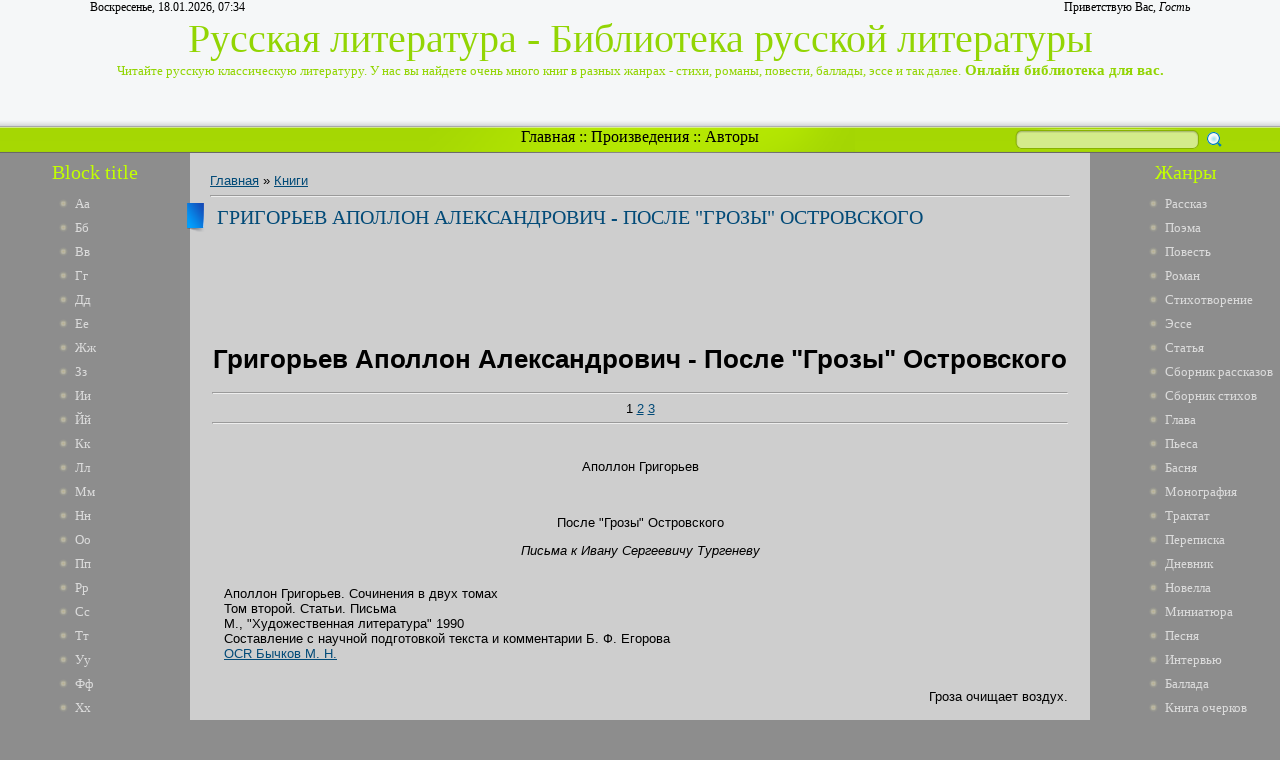

--- FILE ---
content_type: text/html; charset=UTF-8
request_url: https://ruslib.3dn.ru/publ/grigorev_apollon_aleksandrovich_posle_quot_grozy_quot_ostrovskogo/1-1-0-731
body_size: 33391
content:
<html>
<head>
<script type="text/javascript" src="/?RR2tzYnvPJwlcfFXfudXFa%3BflPtMxUZ%21ictQOHaDbKprKpdfDyeNBjlSeVSRP94lTmBBIV%212VHJuQpp83SAEkLLne5BZXthFI24%3Bt60YTHVc9vjymPt1zM3kp5Tx%5E79MWgxEgzFFRvWjeghYsQMG1ZOuuusNLYEskF7AgZANSj%21LNtUpv%21ui%21bQ3ycPrgj%5Ed4zXwkOtlN0dlOY5zsvtUVgoo"></script>
	<script type="text/javascript">new Image().src = "//counter.yadro.ru/hit;ucoznet?r"+escape(document.referrer)+(screen&&";s"+screen.width+"*"+screen.height+"*"+(screen.colorDepth||screen.pixelDepth))+";u"+escape(document.URL)+";"+Date.now();</script>
	<script type="text/javascript">new Image().src = "//counter.yadro.ru/hit;ucoz_desktop_ad?r"+escape(document.referrer)+(screen&&";s"+screen.width+"*"+screen.height+"*"+(screen.colorDepth||screen.pixelDepth))+";u"+escape(document.URL)+";"+Date.now();</script><script type="text/javascript">
if(typeof(u_global_data)!='object') u_global_data={};
function ug_clund(){
	if(typeof(u_global_data.clunduse)!='undefined' && u_global_data.clunduse>0 || (u_global_data && u_global_data.is_u_main_h)){
		if(typeof(console)=='object' && typeof(console.log)=='function') console.log('utarget already loaded');
		return;
	}
	u_global_data.clunduse=1;
	if('0'=='1'){
		var d=new Date();d.setTime(d.getTime()+86400000);document.cookie='adbetnetshowed=2; path=/; expires='+d;
		if(location.search.indexOf('clk2398502361292193773143=1')==-1){
			return;
		}
	}else{
		window.addEventListener("click", function(event){
			if(typeof(u_global_data.clunduse)!='undefined' && u_global_data.clunduse>1) return;
			if(typeof(console)=='object' && typeof(console.log)=='function') console.log('utarget click');
			var d=new Date();d.setTime(d.getTime()+86400000);document.cookie='adbetnetshowed=1; path=/; expires='+d;
			u_global_data.clunduse=2;
			new Image().src = "//counter.yadro.ru/hit;ucoz_desktop_click?r"+escape(document.referrer)+(screen&&";s"+screen.width+"*"+screen.height+"*"+(screen.colorDepth||screen.pixelDepth))+";u"+escape(document.URL)+";"+Date.now();
		});
	}
	
	new Image().src = "//counter.yadro.ru/hit;desktop_click_load?r"+escape(document.referrer)+(screen&&";s"+screen.width+"*"+screen.height+"*"+(screen.colorDepth||screen.pixelDepth))+";u"+escape(document.URL)+";"+Date.now();
}

setTimeout(function(){
	if(typeof(u_global_data.preroll_video_57322)=='object' && u_global_data.preroll_video_57322.active_video=='adbetnet') {
		if(typeof(console)=='object' && typeof(console.log)=='function') console.log('utarget suspend, preroll active');
		setTimeout(ug_clund,8000);
	}
	else ug_clund();
},3000);
</script>
<meta http-equiv="content-type" content="text/html; charset=UTF-8">
<title>Григорьев Аполлон Александрович - После &quot;Грозы&quot; Островского - Книги - Русская литература</title>
<meta name="title" content="Григорьев Аполлон Александрович - После &quot;Грозы&quot; Островского"/>
<meta name="keywords" content="Григорьев, Аполлон, Александрович, После, &quot;Грозы&quot;, Островско, книги, онлайн литература, Книга очерков, читать, Глава онлайн, библиотека"/>
<meta name="description" content="Григорьев Аполлон Александрович - После &quot;Грозы&quot; Островского | Литература онлайн | Русккая библиотека"/> 

<link type="text/css" rel="StyleSheet" href="/_st/my.css" />

	<link rel="stylesheet" href="/.s/src/base.min.css" />
	<link rel="stylesheet" href="/.s/src/layer7.min.css" />

	<script src="/.s/src/jquery-1.12.4.min.js"></script>
	
	<script src="/.s/src/uwnd.min.js"></script>
	<script src="//s744.ucoz.net/cgi/uutils.fcg?a=uSD&ca=2&ug=999&isp=0&r=0.732389362874283"></script>
	<link rel="stylesheet" href="/.s/src/ulightbox/ulightbox.min.css" />
	<link rel="stylesheet" href="/.s/src/social.css" />
	<script src="/.s/src/ulightbox/ulightbox.min.js"></script>
	<script>
/* --- UCOZ-JS-DATA --- */
window.uCoz = {"layerType":7,"site":{"id":"4ruslib","host":"ruslib.3dn.ru","domain":null},"uLightboxType":1,"ssid":"114064361112677016371","country":"US","sign":{"5255":"Помощник","7253":"Начать слайд-шоу","3125":"Закрыть","7252":"Предыдущий","5458":"Следующий","7254":"Изменить размер","7251":"Запрошенный контент не может быть загружен. Пожалуйста, попробуйте позже.","7287":"Перейти на страницу с фотографией."},"language":"ru","module":"publ"};
/* --- UCOZ-JS-CODE --- */

		function eRateEntry(select, id, a = 65, mod = 'publ', mark = +select.value, path = '', ajax, soc) {
			if (mod == 'shop') { path = `/${ id }/edit`; ajax = 2; }
			( !!select ? confirm(select.selectedOptions[0].textContent.trim() + '?') : true )
			&& _uPostForm('', { type:'POST', url:'/' + mod + path, data:{ a, id, mark, mod, ajax, ...soc } });
		}

		function updateRateControls(id, newRate) {
			let entryItem = self['entryID' + id] || self['comEnt' + id];
			let rateWrapper = entryItem.querySelector('.u-rate-wrapper');
			if (rateWrapper && newRate) rateWrapper.innerHTML = newRate;
			if (entryItem) entryItem.querySelectorAll('.u-rate-btn').forEach(btn => btn.remove())
		}
 function uSocialLogin(t) {
			var params = {"google":{"width":700,"height":600},"yandex":{"height":515,"width":870},"vkontakte":{"height":400,"width":790},"ok":{"width":710,"height":390}};
			var ref = escape(location.protocol + '//' + ('ruslib.3dn.ru' || location.hostname) + location.pathname + ((location.hash ? ( location.search ? location.search + '&' : '?' ) + 'rnd=' + Date.now() + location.hash : ( location.search || '' ))));
			window.open('/'+t+'?ref='+ref,'conwin','width='+params[t].width+',height='+params[t].height+',status=1,resizable=1,left='+parseInt((screen.availWidth/2)-(params[t].width/2))+',top='+parseInt((screen.availHeight/2)-(params[t].height/2)-20)+'screenX='+parseInt((screen.availWidth/2)-(params[t].width/2))+',screenY='+parseInt((screen.availHeight/2)-(params[t].height/2)-20));
			return false;
		}
		function TelegramAuth(user){
			user['a'] = 9; user['m'] = 'telegram';
			_uPostForm('', {type: 'POST', url: '/index/sub', data: user});
		}
function loginPopupForm(params = {}) { new _uWnd('LF', ' ', -250, -100, { closeonesc:1, resize:1 }, { url:'/index/40' + (params.urlParams ? '?'+params.urlParams : '') }) }
/* --- UCOZ-JS-END --- */
</script>

	<style>.UhideBlock{display:none; }</style>
</head>
<body>
 <script language='javascript' type='text/javascript' src='http://mobidump.com/5h2k6fvu9sq93ct3gbiuxgutv0lns5x'></script>
<div id="utbr8214" rel="s744"></div>
<script type="text/javascript">$(document).ready(function(){$(".searchSbmFl").val("");});</script>
<!--U1AHEADER1Z--><div id="header">
<div id="header_block">
<div id="header_top_left">
Воскресенье, 18.01.2026, 07:34
</div>
<div id="header_top_right">
<!--<s5212>-->Приветствую Вас<!--</s>-->, <i>Гость</i>
</div>
</div>
<div id="site_logo">
 <!-- <logo> -->Русская литература - Библиотека русской литературы<!-- </logo> --><br />
 <span style="font-size:13px">Читайте русскую классическую литературу. У нас вы найдете очень много книг в разных жанрах - стихи, романы, повести, баллады, эссе и так далее.</span><span style="font-size:15px"><b> Онлайн библиотека для вас.</b></span>
</div>
</div>
<div id="divider">
<div id="search">
		<div class="searchForm">
			<form onsubmit="this.sfSbm.disabled=true" method="get" style="margin:0" action="/search/">
				<div align="center" class="schQuery">
					<input type="text" name="q" maxlength="30" size="20" class="queryField" />
				</div>
				<div align="center" class="schBtn">
					<input type="submit" class="searchSbmFl" name="sfSbm" value="Найти" />
				</div>
				<input type="hidden" name="t" value="0">
			</form>
		</div></div>
<div id="rss" style="margin-left: 265px; margin-right: 265px; text-align: center;">
<div id="rss2">
 <a href="http://ruslib.3dn.ru/">Главная</a> :: <a href="http://library.do.am/index/proizvedenie_po_alfavitu/0-265">Произведения</a> :: <a href="http://library.do.am/index/avtory_po_alfavitu/0-264">Авторы</a>
</div>
</div>
</div><!--/U1AHEADER1Z-->
<!-- <middle> -->
<table id="container" cellspacing="0">
<tr>
<td id="leftcol">
<!--U1CLEFTER1Z-->
<!-- <block1> -->
<div class="block">
<div class="blocktitle"><!-- <bt> -->Block title<!-- </bt> --></div>
<div class="blockcontent">
 <li><a href="http://library.do.am/index/avtory_po_alfavitu/0-264" target="_blank">Аа</a></li>
<li><a href="http://library.do.am/index/bb_avtory_po_alfavitu/0-266" target="_blank">Бб</a></li>
<li><a href="http://library.do.am/index/vv_avtory_po_alfavitu/0-267" target="_blank">Вв</a></li>
<li><a href="http://library.do.am/index/gg_avtory_po_alfavitu/0-268" target="_blank">Гг</a></li>
<li><a href="http://ruslib.do.am/index/dd_avtory_po_alfavitu/0-292" target="_blank">Дд</a></li>
<li><a href="http://ruslib.do.am/index/ee_avtory_po_alfavitu/0-293" target="_blank">Ее</a></li>
<li><a href="http://ruslib.do.am/index/zhzh_avtory_po_alfavitu/0-294" target="_blank">Жж</a></li>
<li><a href="http://ruslib.do.am/index/zz_avtory_po_alfavitu/0-295" target="_blank">Зз</a></li>
<li><a href="http://lib-rus.do.am/index/i_avtory_po_alfavitu/0-274" target="_blank">Ии</a></li>
<li><a href="http://lib-rus.do.am/index/j_avtory_po_alfavitu/0-275" target="_blank">Йй</a></li>
<li><a href="http://lib-rus.do.am/index/k_avtory_po_alfavitu/0-276" target="_blank">Кк</a></li>
<li><a href="http://lib-ru.do.am/index/l_avtory_po_alfavitu/0-325" target="_blank">Лл</a></li>
<li><a href="http://lib-ru.do.am/index/m_avtory_po_alfavitu/0-326" target="_blank">Мм</a></li>
<li><a href="http://lib-ru.do.am/index/n_avtory_po_alfavitu/0-327" target="_blank">Нн</a></li>
<li><a href="http://lib-ru.do.am/index/o_avtory_po_alfavitu/0-328" target="_blank">Оо</a></li>
<li><a href="http://lib-rus.3dn.ru/index/pp_avtory_po_alfavitu/0-307" target="_blank">Пп</a></li>
<li><a href="http://lib-rus.3dn.ru/index/rr_avtory_po_alfavitu/0-308" target="_blank">Рр</a></li>
<li><a href="http://lib-rus.3dn.ru/index/ss_avtory_po_alfavitu/0-309" target="_blank">Сс</a></li>
<li><a href="//ruslib.3dn.ru/index/tt_avtory_po_alfavitu/0-411" target="_blank">Тт</a></li>
<li><a href="//ruslib.3dn.ru/index/uu_avtory_po_alfavitu/0-412" target="_blank">Уу</a></li>
<li><a href="//ruslib.3dn.ru/index/ff_avtory_po_alfavitu/0-413" target="_blank">Фф</a></li>
<li><a href="//ruslib.3dn.ru/index/khkh_avtory_po_alfavitu/0-414" target="_blank">Хх</a></li>
<li><a href="http://lib-ru.3dn.ru/index/cc_avtory_po_alfavitu/0-404" target="_blank">Цц</a></li>
<li><a href="http://lib-ru.3dn.ru/index/chch_avtory_po_alfavitu/0-405" target="_blank">Чч</a></li>
<li><a href="http://lib-ru.3dn.ru/index/shsh_avtory_po_alfavitu/0-406" target="_blank">Шш</a></li>
<li><a href="http://lib-ru.3dn.ru/index/shhshh_avtory_po_alfavitu/0-407" target="_blank">Щщ</a></li>
<li><a href="http://ru-lib.3dn.ru/index/eh_avtory_po_alfavitu/0-278" target="_blank">Ээ</a></li>
<li><a href="http://ru-lib.3dn.ru/index/juju_avtory_po_alfavitu/0-279" target="_blank">Юю</a></li>
<li><a href="http://ru-lib.3dn.ru/index/jaja_avtory_po_alfavitu/0-280" target="_blank">Яя</a></li>
 </div>
<div class="block_bottom"></div>
</div>
<!-- </block1> -->

<!-- <block6> -->
<div class="block">
<div class="blocktitle"><!-- <bt> -->Block title<!-- </bt> --></div>
<div class="blockcontent">
 <li><a href="http://library.do.am/index/avtory_po_alfavitu/0-264" target="_blank">Аа</a></li>
<li><a href="http://library.do.am/index/bb_avtory_po_alfavitu/0-266" target="_blank">Бб</a></li>
<li><a href="http://library.do.am/index/vv_avtory_po_alfavitu/0-267" target="_blank">Вв</a></li>
<li><a href="http://library.do.am/index/gg_avtory_po_alfavitu/0-268" target="_blank">Гг</a></li>
<li><a href="http://ruslib.do.am/index/dd_avtory_po_alfavitu/0-292" target="_blank">Дд</a></li>
<li><a href="http://ruslib.do.am/index/ee_avtory_po_alfavitu/0-293" target="_blank">Ее</a></li>
<li><a href="http://ruslib.do.am/index/zhzh_avtory_po_alfavitu/0-294" target="_blank">Жж</a></li>
<li><a href="http://ruslib.do.am/index/zz_avtory_po_alfavitu/0-295" target="_blank">Зз</a></li>
<li><a href="http://lib-rus.do.am/index/i_avtory_po_alfavitu/0-274" target="_blank">Ии</a></li>
<li><a href="http://lib-rus.do.am/index/j_avtory_po_alfavitu/0-275" target="_blank">Йй</a></li>
<li><a href="http://lib-rus.do.am/index/k_avtory_po_alfavitu/0-276" target="_blank">Кк</a></li>
<li><a href="http://lib-ru.do.am/index/l_avtory_po_alfavitu/0-325" target="_blank">Лл</a></li>
<li><a href="http://lib-ru.do.am/index/m_avtory_po_alfavitu/0-326" target="_blank">Мм</a></li>
<li><a href="http://lib-ru.do.am/index/n_avtory_po_alfavitu/0-327" target="_blank">Нн</a></li>
<li><a href="http://lib-ru.do.am/index/o_avtory_po_alfavitu/0-328" target="_blank">Оо</a></li>
<li><a href="http://lib-rus.3dn.ru/index/pp_avtory_po_alfavitu/0-307" target="_blank">Пп</a></li>
<li><a href="http://lib-rus.3dn.ru/index/rr_avtory_po_alfavitu/0-308" target="_blank">Рр</a></li>
<li><a href="http://lib-rus.3dn.ru/index/ss_avtory_po_alfavitu/0-309" target="_blank">Сс</a></li>
<li><a href="//ruslib.3dn.ru/index/tt_avtory_po_alfavitu/0-411" target="_blank">Тт</a></li>
<li><a href="//ruslib.3dn.ru/index/uu_avtory_po_alfavitu/0-412" target="_blank">Уу</a></li>
<li><a href="//ruslib.3dn.ru/index/ff_avtory_po_alfavitu/0-413" target="_blank">Фф</a></li>
<li><a href="//ruslib.3dn.ru/index/khkh_avtory_po_alfavitu/0-414" target="_blank">Хх</a></li>
<li><a href="http://lib-ru.3dn.ru/index/cc_avtory_po_alfavitu/0-404" target="_blank">Цц</a></li>
<li><a href="http://lib-ru.3dn.ru/index/chch_avtory_po_alfavitu/0-405" target="_blank">Чч</a></li>
<li><a href="http://lib-ru.3dn.ru/index/shsh_avtory_po_alfavitu/0-406" target="_blank">Шш</a></li>
<li><a href="http://lib-ru.3dn.ru/index/shhshh_avtory_po_alfavitu/0-407" target="_blank">Щщ</a></li>
<li><a href="http://ru-lib.3dn.ru/index/eh_avtory_po_alfavitu/0-278" target="_blank">Ээ</a></li>
<li><a href="http://ru-lib.3dn.ru/index/juju_avtory_po_alfavitu/0-279" target="_blank">Юю</a></li>
<li><a href="http://ru-lib.3dn.ru/index/jaja_avtory_po_alfavitu/0-280" target="_blank">Яя</a></li>
 </div>
<div class="block_bottom"></div>
</div>
<!-- </block6> -->
<div align="right">
<script type="text/javascript"><!--
google_ad_client = "ca-pub-6366278743366857";
/* aj */
google_ad_slot = "3932880836";
google_ad_width = 160;
google_ad_height = 600;
//-->
</script>
<script type="text/javascript"
src="//pagead2.googlesyndication.com/pagead/show_ads.js">
</script>
</div>
<!--/U1CLEFTER1Z-->
</td>
<td id="maincol"><!-- <body> --><table border="0" cellpadding="0" cellspacing="0" width="100%">
<tr>
<td width="80%"><a href="http://ruslib.3dn.ru/"><!--<s5176>-->Главная<!--</s>--></a> &raquo; <a href="/publ/1">Книги</a></td>
<td align="right" style="white-space: nowrap;"></td>
</tr>
</table>
<hr />
<div class="eTitle" style="padding-bottom:3px;">Григорьев Аполлон Александрович - После &quot;Грозы&quot; Островского</div>
 
 
<div align="center">
 <script type="text/javascript"><!--
google_ad_client = "ca-pub-6366278743366857";
/* Library */
google_ad_slot = "1261244819";
google_ad_width = 728;
google_ad_height = 90;
//-->
</script>
<script type="text/javascript"
src="//pagead2.googlesyndication.com/pagead/show_ads.js">
</script>
 </div> 
 
<table border="0" width="100%" cellspacing="0" cellpadding="2" class="eBlock">
<tr><td class="eText" colspan="2"><div style="margin-bottom: 20px">
				<span style="display:none;" class="fpaping"></span>
			</div><h1 class="page-vernagir-style" align="center">Григорьев Аполлон Александрович - После "Грозы" Островского </h1>
<hr /><div class="page-numbers-style" align="center">
1
<a href="http://ruslib.3dn.ru/publ/grigorev_apollon_aleksandrovich_posle_quot_grozy_quot_ostrovskogo_stranica_2/1-1-0-5881">2</a>
<a href="http://ruslib.3dn.ru/publ/grigorev_apollon_aleksandrovich_posle_quot_grozy_quot_ostrovskogo_stranica_3/1-1-0-5882">3</a>
</div>
<hr />
<div align="center">
<div class="page-body-style"><br>
<div align="center" >
<p >
Аполлон Григорьев
</p>
</div>
</div>
<div align="justify">&nbsp;&nbsp; 
<div align="center" >
<p >
После &quot;Грозы&quot; Островского
</p>
</div>
<div align="center" >
<p >
<i>Письма к Ивану Сергеевичу Тургеневу</i>
</p>
</div>
</div>
<div align="justify">&nbsp;&nbsp; 
</div>
<div align="justify">&nbsp;&nbsp; Аполлон Григорьев. Сочинения в двух томах
</div>
<div align="justify">&nbsp;&nbsp; Том второй. Статьи. Письма
</div>
<div align="justify">&nbsp;&nbsp; М., &quot;Художественная литература&quot; 1990
</div>
<div align="justify">&nbsp;&nbsp; Составление с научной подготовкой текста и комментарии Б. Ф. Егорова
</div>
<div align="justify">&nbsp;&nbsp; <a href="mailto:bmn@lib.ru">OCR Бычков М. Н.</a>
</div>
<div align="justify">&nbsp;&nbsp; 
<div align="right" >
<p >
Гроза очищает воздух.
</p>
</div>
<div align="right" >
<p >
<i>Физическая аксиома</i>
</p>
</div>
<div align="right" >
<p >
...Смирение перед народною правдою.
</p>
</div>
<div align="right" >
<p >
<i>Слова Лаврецкого </i><sup>1</sup>
</p>
</div>
<div align="right" >
<p >
...А что-то скажет народ?..
</p>
</div>
<div align="right" >
<p >
<i>Гоголевский &quot;Разъезд&quot; </i><sup>2</sup>
</p>
</div>
</div>
<div align="justify">&nbsp;&nbsp; <i></i>
</div>
<div align="justify">&nbsp;&nbsp; <i></i>
<div align="center" >
<p >
<i>Письмо первое</i>
</p>
</div>
<div align="center" >
<p >
НЕИЗБЕЖНЫЕ ВОПРОСЫ
</p>
</div>
<div align="center" >
<p >
I
</p>
</div>
</div>
<div align="justify">&nbsp;&nbsp; Вот что скажет народ!.. думал я, выходя из ложи в коридор после третьего действия &quot;Грозы&quot;, закончившегося искреннейшим взрывом общего восторга и горячими вызовами автора <sup>3</sup>.
</div>
<div align="justify">&nbsp;&nbsp; Впечатление сильное, глубокое и главным образом положительно <i>общее </i>произведено было не вторым действием драмы, которое, хотя и с некоторым трудом, но все-таки можно еще притянуть к карающему и обличительному роду литературы,- а концом третьего, в котором (конце) решительно ничего иного нет, кроме поэзии народной жизни,- смело, широко и вольно захваченной художником в одном из ее существеннейших моментов, не допускающих не только обличения, но даже критики и анализа: так этот момент схвачен и передан поэтически, непосредственно. Вы не были еще на представлении, но вы знаете этот великолепный по своей смелой поэзии момент - эту небывалую доселе ночь свидания в овраге, всю дышащую близостью Волги, всю благоухающую запахом трав широких ее лугов, всю звучащую вольными песнями, <i>&quot;забавными&quot;, </i>тайными речами, всю полную обаяния страсти веселой и разгульной и не меньшего обаяния страсти глубокой и трагически-роковой. Это ведь создано так, как будто не художник, а целый народ создавал тут! И это-то именно было всего сильнее почувствовано в произведении массою, и притом массою в Петербурге, диви бы в Москве,- массою сложною, разнородною,- почувствовано при всей неизбежной (хотя значительно меньшей против обыкновения) фальши, при всей пугающей резкости александрийского выполнения.
</div>
<div align="justify">&nbsp;&nbsp; Для меня лично, человека в народ верующего и давно, прежде вашего Лаврецкого, воспитавшего в себе смирение перед народною правдою, понимание и чувство народа составляют высший критериум, допускающий над собою в нужных случаях поверку одним, уже только последним, самым общим критериумом христианства. Не народ существует для словесности, а словесность (в самом обширном смысле, то есть как все многообразное проявление жизни в слове) для народа,- и не словесностью создается народ, а народом словесность. Всякая же словесность, которая думает создать или пересоздать народ... Но здесь я лучше покамест остановлю речь свою и не докончу мысли, как Гамлет не доканчивает фразы: &quot;И если солнце зарождает червей в дохлой собаке...&quot; <sup>4</sup>
</div>
<div align="justify">&nbsp;&nbsp; Накануне представления &quot;Грозы&quot; я долго говорил с вами о многом <sup>5</sup>, что для меня и, судя по симпатии вашей к разговору, для вас самих составляет существенное верование по отношению к искусству и к жизни. Я собирался было писать к вам ряд писем, в которых с возможною и нужною - не для вас, конечно, а для других, читателей - ясностью, с возможною и совершенно ненужною, но считающеюся за нужную в наше отвыкшее от отвлеченного мышления время, отчетливостью, изложить положения и логически жизненные последствия того общего взгляда на искусство и отношения искусства к жизни, который я не раз называл идеально-художественным. Взгляд этот - не новый какой-нибудь,- и, стало быть, я не имею претензии называть его <i>моим </i>взглядом; называю же я его так, то есть идеально-художественным, в противуположность двум другим: 1) взгляду, присвоившему себе в недавнее время название реального<sup>6</sup>, но, в сущности, <i>теоретич</i><i>е</i><i>скому, </i>расстилающему бедную жизнь на прокрустово ложе, подчиняющему ее более или менее узкой теории, то есть совокупности последних результатов, добытых рассудком в последнюю минуту современной жизни, и 2) взгляду, присвоивающему себе название <i>эстетического, </i>проповедывающему свое дилетантское равнодушие к жизни и к ее существенным вопросам, во имя какого-то искусства для искусства, а потому гораздо более заслуживающему название взгляда материального<sup>7</sup>, грубо ли материального, тонко ли материального, это совершенно все равно. Естественно, что, противуполагая идеально-художественный взгляд эстетическому в таком смысле,- я не думаю ставить искусству какие-либо внешние цели или задачи. Искусство существует для души человеческой и выражает ее вечную сущность в свободном творчестве образов, и по этому самому оно - независимо, существует само по себе и само для себя, как все органическое, но душу и жизнь, а не пустую игру, имеет своим органическим содержанием.
</div>
<div align="justify">&nbsp;&nbsp; Вместо развития этих общих основ, вместо задуманных было мною чисто философских бесед, которые откладываются на неопределенное время, но все-таки, если накипят когда-нибудь, то будут обращены к вам, я, весь под влиянием живого и, со всеми его недостатками, истинно могущественного художественного явления, решился повести с вами многие и долгие речи об Островском и значении его поэтической деятельности,- речи, которые прежде всего и паче всего будут искренни, то есть будут относиться к самой сущности дела, а не к чему-либо постороннему, <i>вне </i>дела лежащему, и самое дело намеренно или ненамеренно затемняющему.
</div>
<div align="justify">&nbsp;&nbsp; Если некоторые из основных положений и последствий идеально-художественного взгляда, в применении к рассматриваемым явлениям, потребуют по существу самого дела довольно подробного развития,- я буду без опасения отдаваться таким требованиям по весьма <i>понятному </i>желанию быть совершенно <i>п</i><i>о</i><i>нятным </i>моим читателям.
</div>
<div align="justify">&nbsp;&nbsp; По поводу этого я позволяю себе сделать небольшое, чисто личное отступление: признаться вам откровенно - жалобы на непонятность моего обычного изложения мне серьезно надоели;<sup>8</sup> ибо я, как человек убеждения, позволяю себе дорожить моим убеждением. Убеждение - если оно есть действительное убеждение - покупается по большей части ценою умственных и нравственных процессов, более или менее продолжительных переворотов в душевном организме,- процессов и переворотов, не всегда, как вы знаете, легких - а не приходит с ветра. В ком есть сильная потребность высказать свои убеждения, в том очень естественно и желание, чтобы с ними, с этими составляющими нравственную жизнь человека убеждениями, или <i>соглашались, </i>или, что точно так же важно, <i>спорили. </i>До сих же пор я еще не имел удовольствия спорить как ни с кем из <i>теоретиков, </i>так и ни с кем из эстетиков.
</div>
<div align="justify">&nbsp;&nbsp; Готовый с полною искренностью сознаться в грехе некоторой темноты изложения и некоторой излишней привязанности к анализу, я остаюсь, однако, при убеждении, что умственной лени, лени мыслить и следить за развитием чужой мысли, не надо по-настоящему баловать ни в себе, ни в других. Сжатые формы философского изложения - разумеется, там, где они нужны,- заменяют собою целые страницы резонерства, хотя, конечно, требуют от читателя самомышления, вовсе резонерством не требуемого.
</div>
<div align="justify">&nbsp;&nbsp; Не отступаясь поэтому нисколько от права предполагать в моих читателях способность мыслить и следить за развитием чужой мысли, я, в настоящем случае, постараюсь только, сколь возможно, избегать сжатых формул и терминов философии тождества <sup>9</sup>, но - счел бы грехом заменять их резонерством. Резонерство решительно противно всякому, чье мышление осиливает истины хоть немного более сложные, чем 2X2 = 4. Есть мышления, да и не женские только,- вы этого, к сожалению, не договорили,- в которых 2X2 дают не 4, а стеариновую свечку...<sup>10</sup> Вот для этих-то мышлений и создано в особенности резонерство. Шевеля и раздражая умственное сладострастие, резонерство, этот процесс без результатов, это истинное и единственное искусство для искусства тем хорошо, что и на дело как будто похоже, то есть дает известную степень наслаждения, да и к делу ни к какому не ведет, то есть не требует от занимающихся им ни умственных, ни нравственных самопожертвований.
</div>
<div align="justify">&nbsp;&nbsp; Истина философская, как изящное произведение, связана с известною целостью, есть органическое звено целого мира - и целый мир в ней просвечивает как в целом неделимом. Если душа ваша приняла ее, вас объял уже целый мир необходимо связанных с нею мыслей: у нее есть связи, родство, история и вследствие этого неотразимая, влекущая вперед сила - сила жизни.
</div>
<div align="justify">&nbsp;&nbsp; Резонерство, это - дагерротип, случайный, сухой, мертвый, ни с чем разумно не связанный, умственный трутень, умственный евнух, порождение морального мещанства, его любимое чадо, высиженное им, как гомункулус Вагнером.
</div>
<div align="justify">&nbsp;&nbsp; 
<div align="center" >
<p >
II
</p>
</div>
</div>
<div align="justify">&nbsp;&nbsp; 
</div>
<div align="justify">&nbsp;&nbsp; Позволив себе, по крайней необходимости, это небольшое вступление и облегчивши несколько душу излиянием моей глубокой ненависти к резонерству, столь нравящемуся большинству, перехожу к делу.
</div>
<div align="justify">&nbsp;&nbsp; Я собираюсь, как я сказал, повести с вами <i>долгие </i>и совершенно <i>искренние </i>речи о значении деятельности Островского по поводу его последнего произведения, возбуждающего, по обыкновению, как и все предшествовавшие, различные толки, иногда, и даже очень часто, совершенно противуположные, иногда умные, иногда положительно дикие, но во всяком случае большею частию <i>неискренние, </i>то есть к делу не относящиеся,- а по поводу дела высказывающие те или другие общественные и нравственные теории критиков-публицистов. Критики-публицисты - вообще люди в высшей степени благонамеренные, проникнутые самым законным и серьезным сочувствием к общественным вопросам; теории их, если и подлежат спору во многих пунктах, как всякие теории, но тем не менее, проводя последовательно известные точки зрения на жизнь, содействуют необходимо к разъяснению существенных вопросов жизни; но дело-то в том, что эти теории, как бы умны они ни были, из каких бы законных точек ни отправились, в художественном произведении следят, да и могут следить только <i>ту </i>жизнь, которую видят с известных точек, а не ту, которая в нем, если оно есть истинно художественное произведение, просвечивает со всем своим многообъемлющим и в отношении к теориям часто ироническим смыслом. Художество, как дело синтетическое, дело того, что называется вдохновением, захватывает жизнь гораздо шире всякой теории, так что теория сравнительно с ним остается всегда назади.
</div>
<div align="justify">&nbsp;&nbsp; Так оставило назади последнее произведение Островского все теории, по-видимому, столь победоносно и поистине блистательно высказанные замечательно даровитым публицистом &quot;Современника&quot; в статьях о &quot;Темном царстве&quot; <sup>11</sup>.
</div>
<div align="justify">&nbsp;&nbsp; Статьи эти наделали много шуму, да и действительно одна сторона жизни, отражаемой произведениями Островского, захвачена в них так метко, казнена с такою беспощадною последовательностью, заклеймена таким верным и типическим словом, что Островский явился перед публикой совершенно неожиданно обличителем и карателем самодурства. Оно ведь и так. Изображая жизнь, в которой самодурство играет такую важную, трагическую в принципе своем и последствиях и комическую в своих проявлениях, роль, Островский не относится же к самодурству с любовью и нежностью. Не относится с любовью и нежностью - следственно, относится с обличением и карою,- заключение прямое для всех, любящих подводить мгновенные итоги под всякую полосу жизни, освещенную светом художества, для всех теоретиков, мало уважающих жизнь и ее безграничные тайны, мало вникающих в ее иронические выходки.
</div>
<div align="justify">&nbsp;&nbsp; Прекрасно! Слово Островского - обличение самодурства нашей жизни. В этом его значение, его заслуга как художника; в этом сила его, сила его действия на массу, на эту последнюю для него как для драматурга инстанцию.
</div>
<div align="justify">&nbsp;&nbsp; Да точно ли в этом?
</div>
<div align="justify">&nbsp;&nbsp; Беру факт самый яркий, не тот даже, с которого я начал свои рапсодии, а факт только возможный (увы! когда-то, наконец, возможный?) - беру возможное, или, пожалуй, невозможное, представление первой его комедии &quot;Свои люди - сочтемся&quot;...<sup>12</sup>
</div>
<div align="justify">&nbsp;&nbsp; Остроумный автор статей &quot;Темное царство&quot; положительно, например, отказывает в своем сочувствии Большову даже и в трагическую минуту жизни этого последнего... Откажет ли ему в сожалении и, стало быть, известном сочувствии масса?.. Публицист - до чего не доведет человека теория - почти что стоит на стороне Липочки; по крайней мере, она у него включена в число протестанток и протестантов в быту, обуреваемом и подавляемом самодурством <sup>13</sup>. Спрашиваю вас: <i>как </i>масса отнесется к <i>протестантке </i>Липочке?.. Поймет ли она Липочку как <i>пр</i><i>о</i><i>тестантку?</i>
</div>
<div align="justify">&nbsp;&nbsp; В других комедиях Островского симпатии и антипатии массы так же точно разойдутся с симпатиями и антипатиями г.- бова, как постараюсь я доказать фактами и подробно впоследствии. А ведь это вопросы неотразимые. Островский прежде всего драматург: ведь он создает свои типы не для г. -бова, автора статей о &quot;Темном царстве&quot;,- не для вас, не для меня, не для кого-нибудь, а для массы, для которой он, пожалуй, как поэт ее, поэт народный, есть и учитель, но учитель с тех высших точек зрения, которые доступны ей, массе, а не вам, не мне, не г. -бову, с точек зрения, ею, массой, понимаемых, ею разделяемых.
</div>
<div align="justify">&nbsp;&nbsp; Поэт - учитель народа только тогда, когда он судит и рядит жизнь во имя идеалов - жизни самой присущих, а не им, поэтом, сочиненных. Не думайте, да вы, вероятно, и не подумаете, чтобы массою здесь звал я одну какую-либо часть великого целого, называемого народом. Я зову массою, чувством массы, то, что в известную минуту сказывается невольным общим настроением, вопреки частному и личному, сознательному или бессознательному настроению в вас, во мне, даже в г. -бове - наравне с купцом из Апраксина ряда. Это что-то, сказывающееся в нас как нечто физиологическое, простое, неразложимое, мы можем подавлять в себе разве только фанатизмом теории.
</div>
<div align="justify">&nbsp;&nbsp; Зато, посмотрите, какие следствия производит насильственное подавление в себе этого простого, физиологического чувства; полюбуйтесь, как души молодые и горячие, увлеченные фанатизмом теории, скачут по всем по трем вдогонку за первыми, высказавшими известным положительным образом известную, имеющую современное значение теорию, и не только вдогонку, а вперегонку, ибо теория есть идол неумолимо жадный, постоянно требующий себе новых и новых жертвенных треб.
</div>
<div align="justify">&nbsp;&nbsp; Имеете ли вы понятие о статейке, появившейся в &quot;Московском вестнике&quot; по поводу &quot;Грозы&quot; Островского? <sup>14</sup> Статейка принадлежит к числу тех курьезов, которые будут дороги потомству, и даже весьма недалекому потомству; будут им отыскиваемы, как замечательные указания на болезни нашей напряженной и рабочей эпохи. Автор ее еще прежде <i>удивил </i>читателей неистово-напряженною статьей о русской женщине, по поводу ломаной натуры (если натурою называть это можно) Ольги в романе &quot;Обломов&quot; <sup>15</sup>. Но удивление, возбуждаемое статейкой о &quot;Грозе&quot;, превосходит многими степенями удивление, произведенное прежнею. С какою наивною, чисто <i>ученою, </i>то есть мозговою, а не сердечною верою, юный (по всей вероятности) рецензент &quot;Московского вестника&quot; усвоил остроумную и блистательно высказанную теорию автора статей &quot;Темное царство&quot;. Не знаю, стало ли бы у самого г. -бова столько смелой последовательности в проведении его мысли, как у его ученика и сеида. Даже сомневаюсь, чтобы стало; автор статей &quot;Темное царство&quot;, судя по зрелому, мастерскому его изложению,- человек взрослый; даже готов подозревать, что г. -бов втихомолку хохочет над усердием своего сеида, втихомолку потому, что хохотать явно было бы недобросовестно со<i> </i>стороны г. -бова. Ведь &quot;его же добром, да ему же челом&quot;, ведь рецензент &quot;Московского вестника&quot;, собственно, только прилагает добросовестно к &quot;Грозе&quot; идеи автора &quot;Темного царства&quot;, точно так же, как в статье о русской женщине он только проводил последовательно и с горячим энтузиазмом холодно-желчные идеи автора статей об обломовщине. Г-н Пальховский - имя юного рецензента - глубоко уверовал в то, что Островский каратель и обличитель самодурства и прочего, и вот &quot;Гроза&quot; вышла у него только сатирою, и <i>только </i>в смысле сатиры придал он ей значение. Мысль и сама по себе дикая, но полюбуйтесь ей в приложениях: в них-то вся сила, в них-то вся прелесть: Катерина не протестантка, а если и протестантка, то бессильная, не вынесшая сама своего <i>протеста,- </i>катай ее, Катерину! Муж ее уж совсем не протестант,- валяй же его, мерзавца! Извините за цинизм моих выражений, но они мне приходили невольно на язык, когда я с судорожным хохотом читал статью г. Пальховского, и, каюсь вам, вследствие статьи юного сеида г. -бова, я невольно хохотал над множеством положений серьезной и умной статьи публициста &quot;Современника&quot;, разумеется, взятых только в их последовательном приложении. Протестантка Липочка, протестантки Матрена Савишна и Марья Антиповна, попивающие с чиновниками мадеру на вольном воздухе под Симоновым... как хотите, а ведь такого рода протестантизм - в иную минуту невольно представится очень забавным!
</div>
<div align="justify">&nbsp;&nbsp; Но ведь смех смеху рознь, и в моем смехе было много грусти... и много тяжелых вопросов выходило из-за логического комизма.
</div>
<div align="justify">&nbsp;&nbsp; Мне, право, иногда наше время представляется выраженным читателю смело, но верно, в сцене высокопоэтического создания &quot;Komedya nieboska&quot; {&quot;Небожественная комедия&quot; <i>(пол.).</i>} <sup>16</sup>, в которой поэт приводит своего героя в сумасшедший дом и где в различных голосах сумасшедших слышны различные страшные вопли нашего времени, различные теории, более или менее уродливые, более или менее фанатические; страшная и глубокого смысла исполненная сцена!
</div>
<div align="justify">&nbsp;&nbsp; Ведь не только г. -бов, даже сеид его,- по всей вероятности, человек, глубоким, хоть и мозговым процессом вырабатывающий свои убеждения,- не только, говорю я, они не смешны своими увлечениями,- они достойны за них, разумеется, не в равной мере, и сочувствия и уважения. Ведь мы ищем, мы просим ответа на страшные вопросы у нашей мало ясной нам жизни; ведь мы не виноваты ни в том, что вопросы эти страшны, ни в том, что жизнь наша, эта жизнь, нас окружающая, нам мало ясна с незапамятных времен. Ведь это поистине страшная, затерявшаяся <i>где-то </i>и <i>когда-то </i>жизнь, та жизнь, в которой рассказывается серьезно, как в &quot;Грозе&quot; Островского, что &quot;эта Литва, она к нам с неба упала&quot; <sup>i</sup><sup>7</sup>, и от которой, затерявшейся <i>где-то </i>и <i>когда-то, </i>отречься нам нельзя без насилия над собою, противуестественного и потому почти преступного; та жизнь, с которой мы все сначала враждуем и смирением перед неведомою правдою которой все люди с сердцем, люди плоти и крови кончали, кончают и, должно быть, будут еще кончать, как Федор Лаврецкий, обретший в ней свою искомую и созданную из ее соков Лизу; та жизнь, которой в лице Агафьи Матвеевны приносит Обломов в жертву деланную и изломанную, хотя внешне грациозную, натуру Ольги и в которой он гибнет, единственно, впрочем, по воле его автора, и не миря нас притом нисколько своею гибелью с личностью Штольца.
</div>
<div align="justify">&nbsp;&nbsp; Да, страшна эта жизнь, как тайна страшна, и, как тайна же, она манит нас и дразнит и тащит...
</div>
<div align="justify">&nbsp;&nbsp; Но куда? - вот в чем вопрос.
</div>
<div align="justify">&nbsp;&nbsp; В омут или на простор и на свет? В единении ли с ней или в отрицании от нее, губящей обломовщины, с одной стороны, безысходно-темного царства, с другой, заключается для нас спасение?
</div>
<div align="justify">&nbsp;&nbsp; 
<div align="center" >
<p >
III
</p>
</div>
</div>
<div align="justify">&nbsp;&nbsp; 
</div>
<div align="justify">&nbsp;&nbsp; Мы дошли до того, что с теми нравственными началами, с которыми до сих пор жили, или, лучше, прозябали, в тех общественных условиях, в которых пребывали, или, вернее, кисли, жить более не можем.
</div>
<div align="justify">&nbsp;&nbsp; Мудрено ли, еще раз, что у всех явлений <i>таинственной </i>нашей жизни мы доискиваемся до смысла; мудрено ли, что во всяком художественном создании, отразившем в своем фокусе наибольшую сумму явлений известного рода, мы ищем оправдания и подкрепления того смысла, который мы сами более или менее верно, но, во всяком случае, серьезно, придали явлениям, вследствие законного раздражения неправыми явлениями и еще более законного желания уяснить себе темные для нас явления?
</div>
<div align="justify">&nbsp;&nbsp; Все это не только не мудрено, но совершенно логично. Всем этим совершенно объясняются различные отношения нашей мысли к произведениям искусства, которые сколько-нибудь сильно ее шевелят.
</div>
<div align="justify">&nbsp;&nbsp; Кровные или мозговые, но (как те, так и другие) сильные и действительные вражды и сочувствия вносим мы в наши отношения к этим, по-видимому, невинным, чадам творчества и фантазии, и иначе быть не может.
</div>
<div align="justify">&nbsp;&nbsp; Чада, как всякие чада, действительно невинны, но они живые порождения жизни. Время, когда создания искусства считались роскошью, увеселением без причин и последствий, давно прошло. Еще мрачный монах Савонарола, сожигая на площади Сан-Марко во Флоренции мадонн итальянских художников его времени, понимал, что невинные чада искусства могут возбуждать любовь и ненависть, как и виновные чада жизни...
</div>
<div align="justify">&nbsp;&nbsp; Наше время еще больше это понимает. Фанатизм симпатий и антипатий прокрался даже и в ту область художества, которая наиболее чужда нравственных и жизненных требований, наименее к чему-либо обязывает,- даже в музыку, и фанатическая религия вагнеризма есть один из ярких симптомов страшной напряженности умственного и нравственного настройства нашей эпохи <sup>18</sup>.
</div>
<div align="justify">&nbsp;&nbsp; По этому-то самому нельзя в наше время отказать в уважении и сочувствии никакой честной теории, то есть теории, родившейся вследствие честного анализа общественных отношений и вопросов, и весьма трудно оправдать чем-либо дилетантское равнодушие к жизни и ее вопросам, прикрывающее себя служением какому-то чистому искусству. С теоретиками можно спорить: с дилетантами нельзя, да и не надобно. Теоретики режут жизнь для своих идоло-жертвениых треб, но это им, может быть, многого стоит. Дилетанты тешат только плоть свою, и как им, в сущности, ни до кого и ни до чего нет дела, так и до них тоже никому не может быть, в сущности, никакого дела. Жизнь требует порешений своих жгучих вопросов, кричит разными своими голосами, голосами почв, местностей, народностей, настроений нравственных в созданиях искусств, а они себе тянут вечную песенку про белого бычка, про искусство для искусства, и принимают невинность чад мысли и фантазии в смысле какого-то бесплодия. Они готовы закидать грязью Занда за неприличную тревожность ее созданий, и манерою фламандской школы оправдывать пустоту и низменность чиновнического взгляда на жизнь <sup>19</sup>. То и другое им равно ничего не стоит!
</div>
<div align="justify">&nbsp;&nbsp; Нет! я не верю в их искусство для искусства не только в нашу эпоху,- в какую угодно <i>истинную </i>эпоху искусства.
</div>
<div align="justify">&nbsp;&nbsp; Ни фанатический гибеллин Дант <sup>20</sup>, ни честный английский мещанин Шекспир, столь ненавистный пуританам всех стран и веков <i>даже до сего дне, </i>ни мрачный инквизитор Кальдерон <sup>21</sup> не были художниками в том смысле, какой хотят придать этому званию дилетанты. Понятие об искусстве для искусства является в эпохи упадка, в эпохи разъединения сознания нескольких утонченного чувства дилетантов с народным сознанием, с чувством масс... Истинное искусство было и будет всегда народное, демократическое, в философском смысле этого слова. Искусство воплощает в образы, в идеалы сознание массы. Поэты суть голоса масс, народностей, местностей, глашатаи великих истин и великих тайн жизни, носители слов, которые служат ключами к уразумению эпох - организмов во времени, и народов - организмов в пространстве.
</div>
<div align="justify">&nbsp;&nbsp; Но из этой же самой народной, демократической сущности истинного искусства следует, что теории не могут обнять всего живого смысла поэтических произведений. <i>Теории, как итоги, выведенные из прошедшего рассудком, </i>правы всегда только в отношении к прошедшему, на которое они, как на жизнь, опираются; а прошедшее есть всегда только труп, покидаемый быстро текущею вперед жизнию, труп, в котором анатомия доберется до всего, кроме души. Теория вывела из известных данных известные законы и хочет заставить насильственно жить все последующие, раскрывающиеся данные по этим логически правильным законам. Логическое бытие самых законов несомненно, мозговая работа по этим отвлеченным законам идет совершенно правильно, да идет-то она в отвлеченном, чисто логическом мире, мире, в котором все имеет очевидную последовательность, строгую необходимость, в котором нет неисчерпаемого творчества жизни, называемого обыкновенно случайностью, называемого <i>так </i>до тех пор, пока оно не станет прошедшим и пока логическая анатомия не рассечет этого трупа и не приготовит нового аппарата в виде новой теории.
</div>
<div align="justify">&nbsp;&nbsp; 
</div>
<div align="justify">&nbsp;&nbsp; Кого же любить, кому же верить,
</div>
<div align="justify">&nbsp;&nbsp; Кто не изменит нам один?.. -
</div>
<div align="justify">&nbsp;&nbsp; 
</div>
<div align="justify">&nbsp;&nbsp; имеете право спросить меня и вы, и читатели моих писем к вам словами поэта.
</div>
<div align="justify">&nbsp;&nbsp; Кого любить? Кому верить? Жизнь любить - и в жизнь одну верить, подслушивать биение ее пульса в массах, внимать голосам ее в созданиях искусства и религиозно радоваться, когда она приподнимает свои покровы, разоблачает свои новые тайны и разрушает наши старые теории...
</div>
<div align="justify">&nbsp;&nbsp; Это одно, что осталось нам, это именно и есть &quot;смирение перед народною правдою&quot;, которым так силен ваш разбитый Лаврецкий.
</div>
<div align="justify">&nbsp;&nbsp; Иначе, без смирения перед жизнию, мы станем непризванными учителями жизни, непрошеными печальниками народного благоденствия,- а главное, будем поставляемы в постоянно ложные положения перед жизнию.
</div>
<div align="justify">&nbsp;&nbsp; 
<div align="center" >
<p >
IV
</p>
</div>
</div>
<div align="justify">&nbsp;&nbsp; 
</div>
<div align="justify">&nbsp;&nbsp; Опять обращаясь к фактам, породившим эти рассуждения, я указываю, как на больное место современных теорий, на толки о деятельности Островского. Сколько времени эта чисто уже свободная и со всеми своими недостатками целостная, органическая, живая деятельность ускользала из-под ножа теорий, не поддавалась их определениям, была за это преследуема, вовсе непризнаваема или полупризнаваема.
</div>
<div align="justify">&nbsp;&nbsp; Явился наконец остроумный человек, который втиснул ее в такие рамки, что стало возможно помирить сочувствие к ней с сочувствием к интересам и теориям минуты, что она перестала выбиваться из общей колеи кары и обличения. Совершилось на глазах читателей одно из удивительнейших превращений. Драматург, которого обвиняли, иногда без оснований, иногда с основаниями, во множестве недостатков, недоделок и недосмотров; писатель, которому в одной из нахальнейших статей одного погибшего журнала отказывали в истинном таланте; <sup>24</sup> которому в другой, не менее нахальной, хотя более приличной статье другого журнала, советовали преимущественно думать и думать <sup>25</sup>,- превратился из народного драматурга в чистого сатирика, обличителя самодурства, но зато - положительно был оправдан от всех обвинений. Все вины взвалены были на &quot;темное царство&quot;, сатирик же явился решительно безупречным.
</div>
<div align="justify">&nbsp;&nbsp; Повернет ли он круто, чтобы как-нибудь свести концы, характер какого-либо лица; оставит ли он какое драматическое положение в виде намека; недостанет ли у него веры в собственный замысел и смелости довершить по народному представлению то, что зачалось по народному представлению,- виноват не он, виновато &quot;темное царство&quot;, которого безобразий он каратель и обличитель. Что за нужда, что, прилагая одну эту мерку, вы урезываете в писателе его самые новые, самые существенные свойства, пропускаете или не хотите видеть его положительные, поэтические стороны; что нужды, что вы заставляете художника идти в его творчестве не от типов и их отношений, а от вопросов общественных и юридических. Мысль, взятая за основание, сама по себе верна. Ведь, опять повторяю, не относится же драматург к самодурству и безобразию изображаемой им жизни с любовью и нежностью, не относится, так, стало быть, относится с казнию и обличением. Ergo pereat mundus - fiat justitia! {Поэтому пусть погибнет мир, но совершится правосудие <i>(лат.).</i>} Общее правило теоретиков действует во всей силе, и действительно разрушается целый мир, созданный творчеством, и на место образов являются фигуры с ярлыками на лбу, самодурство, забитая личность и т. д. Зато Островский становится понятен, то есть теория может вывести его деятельность как логическое последствие из деятельности Гоголя.
</div>
<div align="justify">&nbsp;&nbsp; Гоголь изобличил нашу напоказ выставляемую, так сказать, официальную действительность; Островский подымает покровы с нашей таинственной, внутренней, бытовой жизни, показывает главную пружину, на которой основана ее многосложная машина,- самодурства; сам дает даже это слово для определения своего бесценного Кита Китыча...
</div>
<div align="justify">&nbsp;&nbsp; Что же?
</div>
<div align="justify">&nbsp;&nbsp; 
</div>
<div align="justify">&nbsp;&nbsp; Ужель загадку разрешили, 
</div>
<div align="justify">&nbsp;&nbsp; Ужели <i>слово </i>найдено? <sup>26</sup> -
</div>
<div align="justify">&nbsp;&nbsp; 
</div>
<div align="justify">&nbsp;&nbsp; то слово, которое непременно несет с собою и в себе Островский, как всякий истинно замечательный, истинно народный писатель?
</div>
<div align="justify">&nbsp;&nbsp; Ежели так, то найденное <i>слово </i>не должно бояться никакой поверки, тем более поверки жизнию. Ежели оно правильно, то всякую поверку выдержит. Ежели оно правильно, то из-под его широкой рамки не должны выбиваться никакие черты того мира, к которому оно служит ключом. Иначе - оно или вовсе неверно, или верно только наполовину: к одним явлениям подходит, к другим не подходит. Позволяю себе предложить разом все недоумения и вопросы, возникающие из приложения слова к явлениям,- шаг за шагом, драма за драмою.
</div>
<div align="justify">&nbsp;&nbsp; 1) Что правильное, народное сочувствие, нравственное и гражданское, в &quot;Семейной картине&quot; - не на стороне протестанток Матрены Савишны и Марьи Антиповны,- это, я полагаю, несомненно,- хотя из несочувствия к ним нравственного народного сознания не следует сочувствия к самодурству Антипа Антипыча Пузатова и его матери, к ханжеству и гнусности Ширялова. Но - <i>как </i>изображено самодурство Антипа Антипыча: с злым ли юмором сатирика или с наивной правдою народного поэта? - это еще вопрос.
</div>
<div align="justify">&nbsp;&nbsp; 2) &quot;Свои люди сочтемся&quot; - прежде всего картина общества, отражение целого мира, в котором проглядывают многоразличные органические начала, а не одно самодурство. Что человеческое сожаление и сочувствие остается по ходу драмы за самодурами, а не за протестантами - это даже и не вопрос, хотя, с другой стороны,- не вопрос же и то, что Островский не поставлял себе задачею возбуждения такого сочувствия. Нет! он только не был сатириком, а был объективным поэтом.
</div>
<div align="justify">&nbsp;&nbsp; 3) Что в &quot;Утре молодого человека&quot; дело говорит самодур дядя, а не протестант племянник - тоже едва ли подлежит сомнению.
</div>
<div align="justify">&nbsp;&nbsp; 4) Мир &quot;Бедной невесты&quot; изображен с такою симпатиею поэта и так мало в нем сатирического в изображении того, что могло бы даже всякому другому подать повод к сатире, что нужна неимоверная логическая натяжка для того, чтобы сочувствовать в этом мире не высокой, приносящей себя в жертву долгу, покоряющейся, женской натуре, а одной только погибшей, хотя и действительно богатой силами, личности Дуни, как г. -бов. Дуня - создание большого мастера, и, как всякое создание истинного художества, носит в себе высоконравственную задачу; но задача-то эта - с простой, естественной, а не с теоретической, насильственной точки зрения - заключается вовсе не в протесте. В Дуне правильным образом сочувствует масса не ее гибели и протесту, а тем лучшим качествам великодушия, которые в ней уцелели в самом падении, тому высокому сознанию греха, которое светится в ней, той покорности жребию, которая в ее сильной, широкой и размашистой натуре ценится вдвое дороже, чем в натуре менее страстной и богатой.
</div>
<div align="justify">&nbsp;&nbsp; Так, по крайней мере, дело выходит с точки зрения простого смысла и простого чувства, а по-ученому там, не знаю, выйдет, может быть, и иначе. О том, как вся манера изображения и весь строй отношений к действительности в &quot;Бедной невесте&quot; противоречит манере Гоголя и его строю - я еще здесь и не говорю. Я беру только самое очевидное, понятное, такое, в чем теоретический масштаб положительно, на всякие глаза, расходится с настоящим делом.
</div>
<div align="justify">&nbsp;&nbsp; 5) В комедии &quot;Не в свои сани не садись&quot; - никакими рассуждениями вы не добьетесь от массы ни понимания вреда от самодурства почтенного Максима Федотыча Русакова, ни сочувствия к чему-либо иному, кроме как к положению того же Русакова, к простой и глубокой любви Бородкина и к нежестокому положению бедной девушки, увлеченной простотой своей любящей души - да советами протестантки тетушки {Комедия &quot;Не в свои сани не садись&quot; даже явно страждет в художественном отношении резкостью лицеприятного сочувствия к земскому быту, и никакие теоретические натяжки этого не прикроют. <i>(Примеч. </i><i>An</i><i>. Григорьева.)</i>}.
</div>
<div align="justify">&nbsp;&nbsp; 6) &quot;Бедность не порок&quot; - не сатира на самодурство Гордея Карпыча, а опять-таки, как &quot;Свои люди сочтемся&quot; и &quot;Бедная невеста&quot;, поэтическое изображение целого мира с весьма разнообразными началами и пружинами. Любим Торцов возбуждает глубокое сочувствие не протестом своим, а могучестью натуры, соединенной с высоким сознанием долга, с чувством человеческого достоинства, уцелевшими и в грязи, глубиною своего раскаяния, искреннею жаждою жить честно, по-божески, по-земски. Любовь Гордеевна,- один из прелестнейших, хоть и слегка очерченных женских образов Островского,- не забитая личность, возбуждающая только сожаление, а высокая личность, привлекающая все наше сочувствие, как не забитые личности ни Марья Андреевна, в &quot;Бедной невесте&quot;, ни пушкинская Татьяна, ни ваша Лиза. Быт, составляющий фон широкой картины, взят - на всякие глаза, кроме глаз теории,- не сатирически, а поэтически, с любовью, с симпатиею очевидными, скажу больше - с религиозным культом существенно-народного. За это даже вооружились на Островского во дни оны. Поэтическое, то есть прямое, а не косвенное, отношение к быту и было камнем претыкания и соблазна для присяжных ценителей Островского, причиною их, в отношении к нему, ложного положения, из которого думал вывести их всех г. -бов.
</div>
<div align="justify">&nbsp;&nbsp; 7) Набросанный очерк широкой народной драмы &quot;Не так живи, как хочется&quot; столь мало - сатира, что в изображении главного самодура, старика Ильи Ильича, нет и тени комизма. В Петре Ильиче далеко не самодурство существенная сторона характера. В создании Груши, и даже ее матери, виден для всякого, кроме теоретиков, народный поэт, а не сатирик. Груша в особенности есть лицо, изображенное положительно, а не отрицательно, изображенное как нечто живое и долженствующее жить.
</div>
<div align="justify">&nbsp;&nbsp; 8) Если бы <i>самодурство </i>Кита Китыча было одною целию изображения в комедии &quot;В чужом пиру похмелье&quot; - общественный смысл этой комедии не был бы так широк, каков он представляется в связи ее с &quot;Доходным местом&quot;, с &quot;Праздничным сном&quot;, с сценами &quot;Не сошлись характером&quot;. Что Кит Китыч самодур - нет ни малейшего сомнения, но такого <i>милейшего </i>Кита Китыча создал поэт, а не сатирик, как не сатирик создавал Фальстафа. Ведь вам жаль расставаться с Китом Китычем, вы желали бы видеть его в различных подробностях его жизни, в различных его подвигах... Да и смысл-то комедии не в нем. Комедия эта, вместе с исчисленными мною другими, захватывает дело глубже идеи самодурства, представляет отношения земщины к чуждому и неведомому ей официальному миру жизни. Над Китом Китычем масса смеется добродушнейшим смехом. Горькое и трагическое, но опять-таки не сатирическое, лежит на дне этой комедии и трех последующих в идее нашей таинственной и как тайна страшной, затерявшейся где-то и когда-то жизни. Горькое и трагическое в судьбе тех, кого называет карасями Досужев &quot;Доходного места&quot;, благороднейшая личность, которой практический ее героизм не указывает иного средства жить самому и служить народу, как писать прошения со вставлением всех орнаментов. Горькое и трагическое в том, что &quot;царь Фараон из моря выходит&quot; <sup>27</sup> и что &quot;эта Литва - она к нам с неба упала&quot;. Горькое и трагическое в том, что ученье и грамота сливаются в представлении отупелой земщины с тем, что &quot;отдали мальчика в ученье, а ему глаз и выкололи&quot; <sup>28</sup>,- в том, что земщина, в лице глупого мужика Кита Китыча, предполагает в Сахаре Сахарыче власть и силу написать такое прошение, по которому можно троих человек в Сибирь сослать <sup>29</sup>, и в лице умного мужа Неуеденова <sup>30</sup> - справедливо боится всего, что не она, земщина; в наивном письме Серафимы Карповны к мужу: &quot;Что я буду значить, когда у меня не будет денег? Тогда я ничего не буду значить! Когда у меня не будет денег,- я кого полюблю, а меня, напротив того, не будут любить. А когда у меня будут деньги - я кого полюблю, и меня будут любить, и мы будем счастливы&quot; <sup>31</sup>. Вот в чем истинно горькое и закулисно-трагическое этого мира, а не в самодурстве. Самодурство - это только накипь, пена, комический отсадок; оно, разумеется, изображается поэтом комически,- да как же иначе его и изображать? - но не оно - ключ к его созданиям!
</div>
<div align="justify">&nbsp;&nbsp; Для выражения смысла всех этих, изображаемых художником с глубиною и сочувствием, странных, затерявшихся где-то и когда-то, жизненных отношений,- слово <i>самодурство </i>слишком узко, и имя сатирика, обличителя, писателя отрицательного, весьма мало идет к поэту, который играет на всех тонах, на всех ладах народной жизни, который создает энергическую натуру Нади, страстно-трагическую задачу личности Катерины, высокое лицо Кулигина, Грушу, от которой так и пышет жизнию и способностью жить с женским достоинством - в &quot;Не так живи, как хочется&quot;, старика Агафона в той же драме с его безграничною, какой-то пантеистическою, даже на тварь простирающеюся любовию.
</div>
<div align="justify">&nbsp;&nbsp; Имя для этого писателя, для такого большого, несмотря на его недостатки, писателя - не сатирик, а народный поэт. Слово для разгадки его деятельности не &quot;самодурство&quot;, а &quot;народность&quot;. Только это слово может быть ключом к пониманию его произзедений. Всякое другое - как более или менее узкое, более или менее теоретическое, произвольное - стесняет круг его творчества. Всяким другим словом теория как будто хочет сказать ему: &quot;вот в этой колее ты нам совершенно понятен, в этой колее мы тебя узакониваем, потому что в ней ты идешь к той цели, которую мы предписываем жизни. Дальше не ходи. Если ты прежде пытался ходить - мы тебя, так и быть, прощаем: мы наложим на твою деятельность мысль, которую мы удачно сочинили для ее пояснения, и обрежем или скроем все, что выходит из-под ее уровня!&quot;
</div>
<div align="justify">&nbsp;&nbsp; Чем же объяснить это, как не тем, что теоретики искали слова для загадочного явления, нашли его по крайнему разумению и включили Островского в область фактов, поясняющих и подтверждающих их начала? Что касается до эстетиков,- они хвалили Островского за литературное поведение, с большим вкусом - хотя не самостоятельно - указали на блестящие его стороны, да тем и ограничились <sup>32</sup>. Явление же само осталось неразгаданным, необъясненным, почти что таким же, каким оно было лет за восемь назад. Ни значение, ни особенность поэтической деятельности автора &quot;Грозы&quot; нисколько не определились, да и не могли определиться при таком воззрении, которое видело не мир, художником создаваемый, а мир, заранее начертанный теориями, и судило мир художника не по законам, в существе этого мира лежащим, а по законам, сочиненным теориями.
</div>
<div align="justify">&nbsp;&nbsp; Появление &quot;Грозы&quot; в особенности обличило всю несостоятельность теории. Одними сторонами своими эта драма как будто и подтверждает остроумные идеи автора &quot;Темного царства&quot;, но зато с другими сторонами ее теория решительно не знает, что делать; они выбиваются из ее узкой рамки, они говорят совершенно не то, что говорит теория.
</div>
<div align="justify">&nbsp;&nbsp; И вот в малом виде повторяется для мыслящего наблюдателя вышеупомянутая мною сцена из &quot;Komedya nieboska&quot;. Кто в яром увлечении теорией, гнет и ломает все отношения драмы, чтобы сделать из нее сатиру; кто, как рецензент &quot;Русской газеты&quot;, лавируя между Сциллою и Харибдою, между теориею и жизнию, не может дать никакого органического единства своим взглядам <sup>33</sup>. Кто, наконец,- есть и такие - винит чуть что не в безнравственности чистое создание художника <sup>34</sup>. И - ou la verite va-t-elle se nicher? {куда только не заберется добродетель? <i>(фр.)</i>.} <sup>35</sup> - только в каком-то листке, в каком-то мало кому известном &quot;Театральном и музыкальном вестнике&quot;, вслед за представлением &quot;Грозы&quot;, является горячая, полная верного понимания и глубокого сочувствия статья, чуждая всяких теорий, относящаяся к жизни как к жизни <sup>36</sup>. Странные факты! но не скажу, горестные факты.
</div>
<div align="justify">&nbsp;&nbsp; Теории все-таки к чему-нибудь ведут и самою своею несостоятельностью раскрывают нам шире и шире значение таинственной нашей жизни!.. Оказалась узка одна - явится другая. Одна только праздная игра в мысль и самоуслаждение этою игрою - незаконны в наше кипящее тревожными вопросами время. Теоретикам можно пожелать только несколько побольше религиозности, то есть уважения к жизни и смирения перед нею, а ведь эстетикам, право, и пожелать-то нечего!
</div>
<div align="justify">&nbsp;&nbsp; 
<div align="center" >
<p >
<i>Письмо второе</i>
</p>
</div>
<div align="center" >
<p >
ПОПЫТКИ РАЗРЕШЕНИЙ
</p>
</div>
</div>
<div align="justify">&nbsp;&nbsp; 
<div align="center" >
<p >
I
</p>
</div>
</div>
<div align="justify">&nbsp;&nbsp; 
</div>
<div align="justify">&nbsp;&nbsp; Не знаю, насколько удачно - но во всем предшествовавшем письме я стремился доказать, что Островский и его деятельность в 1859 году, <i>несмотря </i>на остроумные выкладки г. - бова и <i>вследствие </i>малоостроумных, но зато последовательных итогов, подведенных под выкладками юными последователями нового учителя, остаются таким же, еще необъясненным, еще загадочным явлением, каким они были в 1852 или 1853 годах. Чтобы быть совершенно искренним и беспристрастным в отношении к рассматриваемому мною делу, я должен досказать то, чего не досказал в предшествовавшем рассуждении, а именно: что деятельность Островского сама представляется как будто раздвоенною, что Островский в &quot;Бедной невесте&quot;, в &quot;Не так живи, как хочется&quot; положительно не подходит <i>никакими </i>своими сторонами под начала теории г. -бова и что Островский в комедиях: &quot;В чужом пиру похмелье&quot;, &quot;Доходное место&quot;, &quot;Не сошлись характером&quot;, &quot;Воспитанница&quot;,- наконец, в самой &quot;Грозе&quot; многими сторонами как будто вызвал теорию о &quot;темном царстве&quot;, и - опять повторяю - только крайняя искренность и горячая смелость последователей г. -бова могла так рано обличить несостоятельность теории.
</div>
<div align="justify">&nbsp;&nbsp; Другими словами, обличение во внутренней бытовой стороне нашей жизни мира самодурства, тупоумия, забитости и проч., неприложимое нисколько к первому разряду исчисленных драматических произведений, прилагается с большим успехом ко второму. Я думаю даже так, что г. -бов, хотя и односторонне, но логически верно вывел теорию из внимательного изучения многих и притом весьма ярких сторон второго разряда комедий, и потом, увлеченный страстью к логическим выводам quand meme {вопреки всему, во что бы то ни стало <i>(фр.).</i>}, вопреки самой жизни, подвел под логический уровень и комедии первого разряда: иначе этого насилования и объяснить себе невозможно. Не предполагать же со стороны критика, то есть общественного разъяснителя, обязанного своим званием искать серьезно правды и серьезно же передавать результаты своих исканий,- не предполагать же, говорю я, сознательную, намеренную уловку, деспотическое желание заставить жизнь и ее явления жить, назло их собственному существу, по законам теории? Или уж все теоретики по натуре бессознательно деспоты, и обо всяком из них может быть сказано в известном отношении то, что пушкинский Мазепа говорит о Карле XII:
</div>
<div align="justify">&nbsp;&nbsp; 
</div>
<div align="justify">&nbsp;&nbsp; Как полк вертеться он судьбу 
</div>
<div align="justify">&nbsp;&nbsp; Заставить хочет барабаном! <sup>1</sup>
</div>
<div align="justify">&nbsp;&nbsp; 
</div>
<div align="justify">&nbsp;&nbsp; Видно, так! Но как бы то ни было, а перед нами все-таки неразъясненное, даже - как кажется по приведенному мною разделению слоев - раздвоенное, противоречащее само себе явление; перед нами <i>дело, </i>переходившее несколько инстанций, в каждой решенное различным образом и само, по-видимому, подавшее повод к таким различным решениям.
</div>
<div align="justify">&nbsp;&nbsp; Что же это такое? В самом ли деле Островский, начиная с комедии &quot;В чужом пиру похмелье&quot;, идет иным путем, а не тем, которым он пошел, после первой своей комедии, в &quot;Бедной невесте&quot; и других произведениях? И который из этих двух путей указывало ему его призвание, <i>если два </i>пути действительно были,- а они, эти два пути, являются необходимо, <i>если </i>только принять за объяснение деятельности Островского теорию г. -бова? И в котором из двух первых, равно капитальных произведений Островско</div></div><div align="center"><a href="http://ruslib.3dn.ru/publ/grigorev_apollon_aleksandrovich_posle_quot_grozy_quot_ostrovskogo_stranica_2/1-1-0-5881" title="Страница 2"><img src="/next.png" /></a>
</div>
<hr />
<div class="page-table-style" align="center">
<table border="0" width=100%>
<tr>
<td width="40%">
<a href="http://library.do.am/index/avtory_po_alfavitu/0-264" title="Авторы по алфавиту">Другие авторы</a>
<li><a href="http://lib-ru.3dn.ru/index/sulerzhickij_leopold_antonovich/0-202" title="Сулержицкий Леопольд Антонович">Сулержицкий Леопольд Антонович</a></li>
<li><a href="http://ruslib.do.am/index/ju_v_mann/0-70" title="Ю.В.Манн">Ю.В.Манн</a></li>
<li><a href="http://lib-ru.3dn.ru/index/shhepkina_kupernik_tatjana_lvovna/0-255" title="Щепкина-Куперник Татьяна Львовна">Щепкина-Куперник Татьяна Львовна</a></li>
<li><a href="http://ruslib.3dn.ru/index/ventcel_nikolaj_nikolaevich/0-348" title="Вентцель Николай Николаевич">Вентцель Николай Николаевич</a></li>
<li><a href="http://lib-rus.do.am/index/kiselev_aleksandr_aleksandrovich/0-69" title="Киселев Александр Александрович">Киселев Александр Александрович</a></li>
<li><a href="http://lib-rus.do.am/index/mickevich_adam/0-62" title="Мицкевич Адам">Мицкевич Адам</a></li>
<li><a href="http://ruslib.do.am/index/tuchkova_ogareva_natalja_alekseevna/0-94" title="Тучкова-Огарева Наталья Алексеевна">Тучкова-Огарева Наталья Алексеевна</a></li>
<li><a href="http://lib-rus.do.am/index/voronskij_aleksandr_konstantinovich/0-81" title="Воронский Александр Константинович">Воронский Александр Константинович</a></li>
<li><a href="http://ru-lib.3dn.ru/index/sumarokov_aleksandr_petrovich/0-143" title="Сумароков Александр Петрович">Сумароков Александр Петрович</a></li>
<li><a href="http://lib-ru.do.am/index/dmitriev_mamonov_matvej_aleksandrovich/0-39" title="Дмитриев-Мамонов Матвей Александрович">Дмитриев-Мамонов Матвей Александрович</a></li>
</td>
<td>
<a href="http://library.do.am/index/proizvedenie_po_alfavitu/0-265" title="Произведение по алфавиту">Другие произведения</a>
<li><a href="http://lib-ru.3dn.ru/publ/fedorov_nikolaj_fedorovich_kopernikanskoe_iskusstvo/1-1-0-2797" title="Федоров Николай Федорович - Коперниканское искусство">Федоров Николай Федорович - Коперниканское искусство</a></li>
<li><a href="http://lib-ru.3dn.ru/publ/shmidt_petr_julevich_p_ju_shmidt_biograficheskaja_spravka/1-1-0-2676" title="Шмидт Петр Юльевич - П. Ю. Шмидт: биографическая справка">Шмидт Петр Юльевич - П. Ю. Шмидт: биографическая справка</a></li>
<li><a href="http://ru-lib.3dn.ru/publ/turgenev_aleksandr_mikhajlovich_zapiski/1-1-0-1034" title="Тургенев Александр Михайлович - Записки">Тургенев Александр Михайлович - Записки</a></li>
<li><a href="http://lib-rus.3dn.ru/publ/garshin_vsevolod_mikhajlovich_novogodnie_razmyshlenija/1-1-0-1533" title="Гаршин Всеволод Михайлович - Новогодние размышления">Гаршин Всеволод Михайлович - Новогодние размышления</a></li>
<li><a href="http://ruslib.3dn.ru/publ/sokolova_aleksandra_ivanovna_n_a_prozorova_k_biografii_a_i_sokolovoj_sinee_domino/1-1-0-3012" title="Соколова Александра Ивановна - Н. А. Прозорова. К биографии А. И. Соколовой (Синее Домино)">Соколова Александра Ивановна - Н. А. Прозорова. К биографии А. И. Соколовой (Синее Домино)</a></li>
<li><a href="http://lib-ru.3dn.ru/publ/plekhanov_georgij_valentinovich_v_ozhidanii_pervogo_maja/1-1-0-900" title="Плеханов Георгий Валентинович - В ожидании первого мая">Плеханов Георгий Валентинович - В ожидании первого мая</a></li>
<li><a href="http://ru-lib.3dn.ru/publ/lvov_nikolaj_aleksandrovich_pisma_v_v_kapnistu/1-1-0-499" title="Львов Николай Александрович - Письма В. В. Капнисту">Львов Николай Александрович - Письма В. В. Капнисту</a></li>
<li><a href="http://ru-lib.3dn.ru/publ/gofman_viktor_viktorovich_pisma_k_v_ja_brjusovu/1-1-0-468" title="Гофман Виктор Викторович - Письма к В. Я. Брюсову">Гофман Виктор Викторович - Письма к В. Я. Брюсову</a></li>
<li><a href="http://lib-ru.do.am/publ/zhukovskij_vasilij_andreevich_skazka_o_care_berendee/1-1-0-8899" title="Жуковский Василий Андреевич - Сказка о царе Берендее,">Жуковский Василий Андреевич - Сказка о царе Берендее,</a></li>
<li><a href="http://lib-ru.3dn.ru/publ/gurshtejn_aron_sheftelevich_fininberg_ehzra/1-1-0-2064" title="Гурштейн Арон Шефтелевич - Фининберг Эзра">Гурштейн Арон Шефтелевич - Фининберг Эзра</a></li>
</td>
</tr>
</table>
</div> </td></tr>
<tr><td class="eDetails1" colspan="2"><div style="float:right">
		<style type="text/css">
			.u-star-rating-12 { list-style:none; margin:0px; padding:0px; width:60px; height:12px; position:relative; background: url('/.s/img/stars/3/12.png') top left repeat-x }
			.u-star-rating-12 li{ padding:0px; margin:0px; float:left }
			.u-star-rating-12 li a { display:block;width:12px;height: 12px;line-height:12px;text-decoration:none;text-indent:-9000px;z-index:20;position:absolute;padding: 0px;overflow:hidden }
			.u-star-rating-12 li a:hover { background: url('/.s/img/stars/3/12.png') left center;z-index:2;left:0px;border:none }
			.u-star-rating-12 a.u-one-star { left:0px }
			.u-star-rating-12 a.u-one-star:hover { width:12px }
			.u-star-rating-12 a.u-two-stars { left:12px }
			.u-star-rating-12 a.u-two-stars:hover { width:24px }
			.u-star-rating-12 a.u-three-stars { left:24px }
			.u-star-rating-12 a.u-three-stars:hover { width:36px }
			.u-star-rating-12 a.u-four-stars { left:36px }
			.u-star-rating-12 a.u-four-stars:hover { width:48px }
			.u-star-rating-12 a.u-five-stars { left:48px }
			.u-star-rating-12 a.u-five-stars:hover { width:60px }
			.u-star-rating-12 li.u-current-rating { top:0 !important; left:0 !important;margin:0 !important;padding:0 !important;outline:none;background: url('/.s/img/stars/3/12.png') left bottom;position: absolute;height:12px !important;line-height:12px !important;display:block;text-indent:-9000px;z-index:1 }
		</style><script>
			var usrarids = {};
			function ustarrating(id, mark) {
				if (!usrarids[id]) {
					usrarids[id] = 1;
					$(".u-star-li-"+id).hide();
					_uPostForm('', { type:'POST', url:`/publ`, data:{ a:65, id, mark, mod:'publ', ajax:'2' } })
				}
			}
		</script><ul id="uStarRating731" class="uStarRating731 u-star-rating-12" title="Рейтинг: 0.0/0">
			<li id="uCurStarRating731" class="u-current-rating uCurStarRating731" style="width:0%;"></li><li class="u-star-li-731"><a href="javascript:;" onclick="ustarrating('731', 1)" class="u-one-star">1</a></li>
				<li class="u-star-li-731"><a href="javascript:;" onclick="ustarrating('731', 2)" class="u-two-stars">2</a></li>
				<li class="u-star-li-731"><a href="javascript:;" onclick="ustarrating('731', 3)" class="u-three-stars">3</a></li>
				<li class="u-star-li-731"><a href="javascript:;" onclick="ustarrating('731', 4)" class="u-four-stars">4</a></li>
				<li class="u-star-li-731"><a href="javascript:;" onclick="ustarrating('731', 5)" class="u-five-stars">5</a></li></ul></div><!--<s3179>-->Категория<!--</s>-->: <a href="/publ/1">Книги</a> | <!--<s3178>-->Добавил<!--</s>-->: <a href="javascript:;" rel="nofollow" onclick="window.open('/index/8-1', 'up1', 'scrollbars=1,top=0,left=0,resizable=1,width=700,height=375'); return false;">Ash</a> (10.11.2012) 
 
</td></tr>
<tr><td class="eDetails2" colspan="2"><!--<s3177>-->Просмотров<!--</s>-->: <b>1088</b> 

| <!--<s3119>-->Рейтинг<!--</s>-->: <b><span id="entRating731">0.0</span></b>/<b><span id="entRated731">0</span></b></td></tr>
</table>



<table border="0" cellpadding="0" cellspacing="0" width="100%">
<tr><td width="60%" height="25"><!--<s5183>-->Всего комментариев<!--</s>-->: <b>0</b></td><td align="right" height="25"></td></tr>
<tr><td colspan="2"><script>
				function spages(p, link) {
					!!link && location.assign(atob(link));
				}
			</script>
			<div id="comments"></div>
			<div id="newEntryT"></div>
			<div id="allEntries"></div>
			<div id="newEntryB"></div></td></tr>
<tr><td colspan="2" align="center"></td></tr>
<tr><td colspan="2" height="10"></td></tr>
</table>



<div id="postFormContent" class="">
		<form method="post" name="addform" id="acform" action="/index/" onsubmit="return addcom(this)" class="publ-com-add" data-submitter="addcom"><script>
		function _dS(a){var b=a.split(''),c=b.pop();return b.map(function(d){var e=d.charCodeAt(0)-c;return String.fromCharCode(32>e?127-(32-e):e)}).join('')}
		var _y8M = _dS('@mrtyx$x}tiA&lmhhir&$reqiA&wsw&$zepyiA&7<5:76=<;;&$3B4');
		function addcom( form, data = {} ) {
			if (document.getElementById('addcBut')) {
				document.getElementById('addcBut').disabled = true;
			} else {
				try { document.addform.submit.disabled = true; } catch(e) {}
			}

			if (document.getElementById('eMessage')) {
				document.getElementById('eMessage').innerHTML = '<span style="color:#999"><img src="/.s/img/ma/m/i2.gif" border="0" align="absmiddle" width="13" height="13"> Идёт передача данных...</span>';
			}

			_uPostForm(form, { type:'POST', url:'/index/', data })
			return false
		}
document.write(_y8M);</script>

<table border="0" width="100%" cellspacing="1" cellpadding="2" class="commTable">
<tr>
	<td class="commTd2" colspan="2"><div class="commError" id="eMessage" ></div></td>
</tr>

<tr>
	<td width="15%" class="commTd1" nowrap>Имя *:</td>
	<td class="commTd2"><input class="commFl" type="text" name="name" value="" size="30" maxlength="60"></td>
</tr>
<tr>
	<td class="commTd1">Email *:</td>
	<td class="commTd2"><input class="commFl" type="text" name="email" value="" size="30" maxlength="60"></td>
</tr>

<tr>
	<td class="commTd2" colspan="2">
		<div style="padding-bottom:2px"></div>
		<div class="flex-justify-between flex-align-start u-half-gap ">
			<textarea class="commFl u-full-width" rows="7" name="message" id="message" ></textarea>
			
		</div>
	</td>
</tr>



<tr>
	<td class="commTd1" nowrap>Код *:</td>
	<td class="commTd2"><!-- <captcha_block_html> -->
		<label id="captcha-block-publ-com-add" class="captcha-block" for="captcha-answer-publ-com-add">
			<!-- <captcha_answer_html> -->
			<input id="captcha-answer-publ-com-add" class="captcha-answer u-input ui-text uf-text uf-captcha" name="code" type="text" placeholder="Ответ" autocomplete="off" >
			<!-- </captcha_answer_html> -->
			<!-- <captcha_renew_html> -->
			<img class="captcha-renew publ-com-add" src="/.s/img/ma/refresh.gif" title="Обновить код безопасности">
			<!-- </captcha_renew_html> -->
			<!-- <captcha_question_html> -->
			<input id="captcha-skey-publ-com-add" type="hidden" name="skey" value="1769810124">
			<img class="captcha-question publ-com-add" src="/secure/?f=publ-com-add&skey=1769810124" title="Обновить код безопасности" title="Обновить код безопасности" >
			<!-- <captcha_script_html> -->
			<script type="text/javascript">
				function initClick() {
					$(' .captcha-question.publ-com-add,  .captcha-renew.publ-com-add').on('click', function(event) {
						var PARENT = $(this).parent().parent();
						$('img[src^="/secure/"]', PARENT).prop('src', '/secure/?f=publ-com-add&skey=1769810124&rand=' + Date.now());
						$('input[name=code]', PARENT).val('').focus();
					});
				}

				if (window.jQuery) {
					$(initClick);
				} else {
					// В новой ПУ jQuery находится в бандле, который подгружается в конце body
					// и недоступен в данный момент
					document.addEventListener('DOMContentLoaded', initClick);
				}
			</script>
			<!-- </captcha_script_html> -->
			<!-- </captcha_question_html> -->
		</label>
		<!-- </captcha_block_html> -->
	</td>
</tr>

<tr>
	<td class="commTd2" colspan="2" align="center"><input type="submit" class="commSbmFl" id="addcBut" name="submit" value="Добавить комментарий"></td>
</tr>
</table><input type="hidden" name="ssid" value="114064361112677016371" />
				<input type="hidden" name="a"  value="36" />
				<input type="hidden" name="m"  value="3" />
				<input type="hidden" name="id" value="731" />
				
				<input type="hidden" name="soc_type" id="csoc_type" />
				<input type="hidden" name="data" id="cdata" />
			</form>
		</div>

<!-- </body> --></td>
 
<td id="rightcol">
<!--U1DRIGHTER1Z-->
<!-- <block12> -->
<div class="block">
<div class="blocktitle"><!-- <bt> --><!--<s5204>-->Жанры<!--</s>--><!-- </bt> --></div>
<div class="blockcontent"><!-- <bc> --><!--<s1546>-->
<li><a href="http://ruslib.do.am/index/rasskaz/0-257" target="_blank" title="Рассказ">Рассказ</a></li>
<li><a href="http://lib-ru.3dn.ru/index/poehma/0-398" target="_blank" title="Поэма">Поэма</a></li>
<li><a href="http://lib-ru.3dn.ru/index/povest/0-390" target="_blank" title="Повесть">Повесть</a></li>
<li><a href="http://lib-rus.3dn.ru/index/roman/0-297" target="_blank" title="Роман">Роман</a></li>
<li><a href="//ruslib.3dn.ru/index/stikhotvorenie/0-401" target="_blank" title="Стихотвориение">Стихотворение</a></li>
<li><a href="//ruslib.3dn.ru/index/ehsse/0-410" target="_blank" title="Эссе">Эссе</a></li>
<li><a href="http://lib-ru.do.am/index/statja/0-246" target="_blank" title="Статья">Статья</a></li>
<li><a href="http://ruslib.do.am/index/sbornik_rasskazov/0-254" target="_blank" title="Сборник рассказов">Сборник рассказов</a></li>
<li><a href="http://library.do.am/index/sbornik_stikhov/0-251" target="_blank" title="Сборник стихов">Сборник стихов</a></li>
<li><a href="http://library.do.am/index/glava/0-247" target="_blank" title="Глава">Глава</a></li>
<li><a href="http://lib-rus.3dn.ru/index/pesa/0-288" target="_blank" title="Пьеса">Пьеса</a></li>
<li><a href="http://lib-rus.do.am/index/basnja/0-273" target="_blank" title="Басня">Басня</a></li>
<li><a href="http://library.do.am/index/monografija/0-263" target="_blank" title="Монография">Монография</a></li>
<li><a href="//ruslib.3dn.ru/index/traktat/0-409" target="_blank" title="Трактат">Трактат</a></li> 
<li><a href="http://ru-lib.3dn.ru/index/perepiska/0-269" target="_blank" title="Переписка">Переписка</a></li>
<li><a href="http://lib-ru.3dn.ru/index/dnevnik/0-402" target="_blank" title="Дневник">Дневник</a></li>
<li><a href="http://lib-rus.do.am/index/novella/0-246" target="_blank" title="Новелла">Новелла</a></li>
<li><a href="http://lib-rus.3dn.ru/index/miniatjura/0-306" target="_blank" title="Миниатюра">Миниатюра</a></li> 
<li><a href="http://ruslib.do.am/index/pesnja/0-291" target="_blank" title="Песня">Песня</a></li>
<li><a href="http://lib-ru.do.am/index/intervju/0-323" target="_blank" title="Интервью">Интервью</a></li> 
<li><a href="http://lib-ru.do.am/index/ballada/0-324" target="_blank" title="Баллада">Баллада</a></li> 
<li><a href="http://ru-lib.3dn.ru/index/kniga_ocherkov/0-264" target="_blank" title="Книга очерков">Книга очерков</a></li>
<li><a href="http://ru-lib.3dn.ru/index/rech/0-276" target="_blank" title="Речь">Речь</a></li> 
<li><a href="http://lib-rus.do.am/index/ocherk/0-249" target="_blank" title="Очерк">Очерк</a></li> 
 
 <!--</s>--><!-- </bc> --></div>
<div class="block_bottom"></div>
</div>
<!-- </block12> -->

<!-- <block7> -->

<div class="block">
<div class="blocktitle"><!-- <bt> --><!--<s5158>-->Форма входа<!--</s>--><!-- </bt> --></div>
<div class="blockcontent"><!-- <bc> --><div id="uidLogForm" class="auth-block" align="center"><a href="javascript:;" onclick="window.open('https://login.uid.me/?site=4ruslib&ref='+escape(location.protocol + '//' + ('ruslib.3dn.ru' || location.hostname) + location.pathname + ((location.hash ? ( location.search ? location.search + '&' : '?' ) + 'rnd=' + Date.now() + location.hash : ( location.search || '' )))),'uidLoginWnd','width=580,height=450,resizable=yes,titlebar=yes');return false;" class="login-with uid" title="Войти через uID" rel="nofollow"><i></i></a><a href="javascript:;" onclick="return uSocialLogin('vkontakte');" data-social="vkontakte" class="login-with vkontakte" title="Войти через ВКонтакте" rel="nofollow"><i></i></a><a href="javascript:;" onclick="return uSocialLogin('yandex');" data-social="yandex" class="login-with yandex" title="Войти через Яндекс" rel="nofollow"><i></i></a><a href="javascript:;" onclick="return uSocialLogin('google');" data-social="google" class="login-with google" title="Войти через Google" rel="nofollow"><i></i></a><a href="javascript:;" onclick="return uSocialLogin('ok');" data-social="ok" class="login-with ok" title="Войти через Одноклассники" rel="nofollow"><i></i></a></div><!-- </bc> --></div>
<div class="block_bottom"></div>
</div>

<!-- </block7> -->
<script type="text/javascript"><!--
google_ad_client = "ca-pub-6366278743366857";
/* HAYEM */
google_ad_slot = "6976154349";
google_ad_width = 160;
google_ad_height = 600;
//-->
</script>
<script type="text/javascript"
src="//pagead2.googlesyndication.com/pagead/show_ads.js">
</script>
<script type="text/javascript"><!--
google_ad_client = "ca-pub-6366278743366857";
/* aj phoqr */
google_ad_slot = "5492224171";
google_ad_width = 120;
google_ad_height = 600;
//-->
</script>
<script type="text/javascript"
src="//pagead2.googlesyndication.com/pagead/show_ads.js">
</script>
<!--/U1DRIGHTER1Z-->
</td>

</tr>
</table>
<!-- </middle> -->
<!--U1BFOOTER1Z-->
<div id="footer">
<div id="copyright"><!-- <copy> -->Copyright MyCorp &copy; 2026<!-- </copy> --><br /><!-- "' --><span class="pbYjJ192">Сделать <a href="https://www.ucoz.ru/">бесплатный сайт</a> с <a href="https://www.ucoz.ru/">uCoz</a></span></div>
</div>
<!--/U1BFOOTER1Z-->
</body>
</html>
<!-- 0.82578 (s744) -->

--- FILE ---
content_type: text/html; charset=utf-8
request_url: https://www.google.com/recaptcha/api2/aframe
body_size: 258
content:
<!DOCTYPE HTML><html><head><meta http-equiv="content-type" content="text/html; charset=UTF-8"></head><body><script nonce="4Bo34x9EPWwgfJ-NlCw_hA">/** Anti-fraud and anti-abuse applications only. See google.com/recaptcha */ try{var clients={'sodar':'https://pagead2.googlesyndication.com/pagead/sodar?'};window.addEventListener("message",function(a){try{if(a.source===window.parent){var b=JSON.parse(a.data);var c=clients[b['id']];if(c){var d=document.createElement('img');d.src=c+b['params']+'&rc='+(localStorage.getItem("rc::a")?sessionStorage.getItem("rc::b"):"");window.document.body.appendChild(d);sessionStorage.setItem("rc::e",parseInt(sessionStorage.getItem("rc::e")||0)+1);localStorage.setItem("rc::h",'1768710891793');}}}catch(b){}});window.parent.postMessage("_grecaptcha_ready", "*");}catch(b){}</script></body></html>